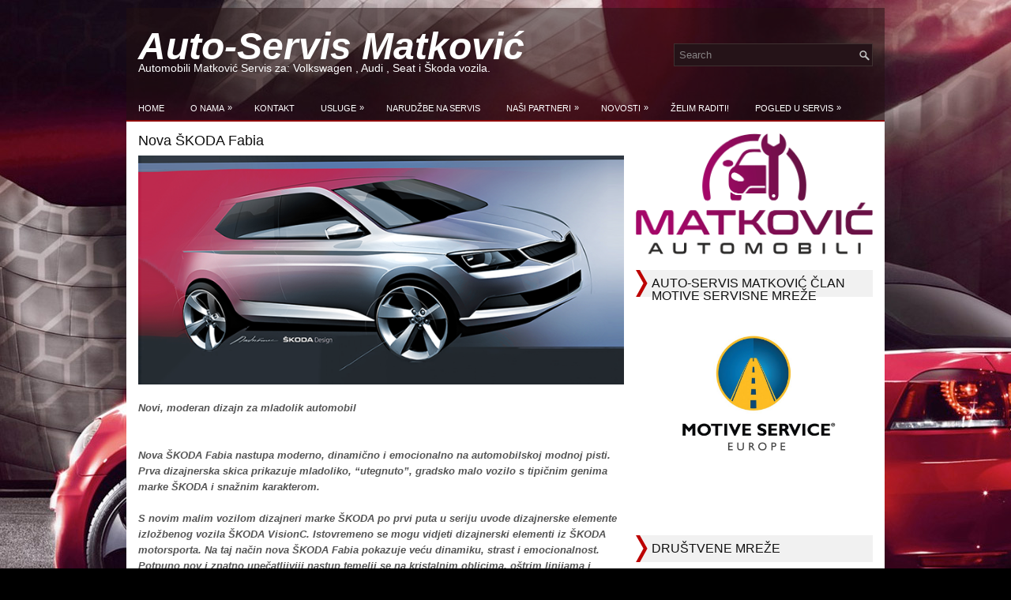

--- FILE ---
content_type: text/html; charset=UTF-8
request_url: https://www.autoservis-matkovic.hr/?page_id=1798
body_size: 9388
content:
 <!DOCTYPE html><html xmlns="http://www.w3.org/1999/xhtml" lang="bs-BA">
<head profile="http://gmpg.org/xfn/11">
<meta http-equiv="Content-Type" content="text/html; charset=UTF-8" />
<title>Nova ŠKODA Fabia | Auto-Servis Matković</title>
<meta name="viewport" content="width=device-width, initial-scale=1.0" />

<link rel="stylesheet" href="https://www.autoservis-matkovic.hr/wp-content/themes/CarsPark/lib/css/reset.css" type="text/css" media="screen, projection" />
<link rel="stylesheet" href="https://www.autoservis-matkovic.hr/wp-content/themes/CarsPark/lib/css/defaults.css" type="text/css" media="screen, projection" />
<!--[if lt IE 8]><link rel="stylesheet" href="https://www.autoservis-matkovic.hr/wp-content/themes/CarsPark/lib/css/ie.css" type="text/css" media="screen, projection" /><![endif]-->

<link rel="stylesheet" href="https://www.autoservis-matkovic.hr/wp-content/themes/CarsPark/style.css" type="text/css" media="screen, projection" />

<link rel='dns-prefetch' href='//s.w.org' />
<link rel="alternate" type="application/rss+xml" title="Auto-Servis Matković &raquo; Nova ŠKODA Fabia novosti o komentarima" href="https://www.autoservis-matkovic.hr/?feed=rss2&#038;page_id=1798" />
		<script type="text/javascript">
			window._wpemojiSettings = {"baseUrl":"https:\/\/s.w.org\/images\/core\/emoji\/11\/72x72\/","ext":".png","svgUrl":"https:\/\/s.w.org\/images\/core\/emoji\/11\/svg\/","svgExt":".svg","source":{"concatemoji":"https:\/\/www.autoservis-matkovic.hr\/wp-includes\/js\/wp-emoji-release.min.js?ver=5.0.22"}};
			!function(e,a,t){var n,r,o,i=a.createElement("canvas"),p=i.getContext&&i.getContext("2d");function s(e,t){var a=String.fromCharCode;p.clearRect(0,0,i.width,i.height),p.fillText(a.apply(this,e),0,0);e=i.toDataURL();return p.clearRect(0,0,i.width,i.height),p.fillText(a.apply(this,t),0,0),e===i.toDataURL()}function c(e){var t=a.createElement("script");t.src=e,t.defer=t.type="text/javascript",a.getElementsByTagName("head")[0].appendChild(t)}for(o=Array("flag","emoji"),t.supports={everything:!0,everythingExceptFlag:!0},r=0;r<o.length;r++)t.supports[o[r]]=function(e){if(!p||!p.fillText)return!1;switch(p.textBaseline="top",p.font="600 32px Arial",e){case"flag":return s([55356,56826,55356,56819],[55356,56826,8203,55356,56819])?!1:!s([55356,57332,56128,56423,56128,56418,56128,56421,56128,56430,56128,56423,56128,56447],[55356,57332,8203,56128,56423,8203,56128,56418,8203,56128,56421,8203,56128,56430,8203,56128,56423,8203,56128,56447]);case"emoji":return!s([55358,56760,9792,65039],[55358,56760,8203,9792,65039])}return!1}(o[r]),t.supports.everything=t.supports.everything&&t.supports[o[r]],"flag"!==o[r]&&(t.supports.everythingExceptFlag=t.supports.everythingExceptFlag&&t.supports[o[r]]);t.supports.everythingExceptFlag=t.supports.everythingExceptFlag&&!t.supports.flag,t.DOMReady=!1,t.readyCallback=function(){t.DOMReady=!0},t.supports.everything||(n=function(){t.readyCallback()},a.addEventListener?(a.addEventListener("DOMContentLoaded",n,!1),e.addEventListener("load",n,!1)):(e.attachEvent("onload",n),a.attachEvent("onreadystatechange",function(){"complete"===a.readyState&&t.readyCallback()})),(n=t.source||{}).concatemoji?c(n.concatemoji):n.wpemoji&&n.twemoji&&(c(n.twemoji),c(n.wpemoji)))}(window,document,window._wpemojiSettings);
		</script>
		<style type="text/css">
img.wp-smiley,
img.emoji {
	display: inline !important;
	border: none !important;
	box-shadow: none !important;
	height: 1em !important;
	width: 1em !important;
	margin: 0 .07em !important;
	vertical-align: -0.1em !important;
	background: none !important;
	padding: 0 !important;
}
</style>
<link rel='stylesheet' id='dws_bootstrap-css'  href='https://www.autoservis-matkovic.hr/wp-content/themes/CarsPark/lib/shortcodes/css/bootstrap.css?ver=5.0.22' type='text/css' media='all' />
<link rel='stylesheet' id='dws_shortcodes-css'  href='https://www.autoservis-matkovic.hr/wp-content/themes/CarsPark/lib/shortcodes/css/shortcodes.css?ver=5.0.22' type='text/css' media='all' />
<link rel='stylesheet' id='wp-block-library-css'  href='https://www.autoservis-matkovic.hr/wp-includes/css/dist/block-library/style.min.css?ver=5.0.22' type='text/css' media='all' />
<script type='text/javascript' src='https://www.autoservis-matkovic.hr/wp-includes/js/jquery/jquery.js?ver=1.12.4'></script>
<script type='text/javascript' src='https://www.autoservis-matkovic.hr/wp-includes/js/jquery/jquery-migrate.min.js?ver=1.4.1'></script>
<script type='text/javascript' src='https://www.autoservis-matkovic.hr/wp-content/themes/CarsPark/lib/shortcodes/js/bootstrap.js?ver=5.0.22'></script>
<script type='text/javascript' src='https://www.autoservis-matkovic.hr/wp-content/themes/CarsPark/lib/js/superfish.js?ver=5.0.22'></script>
<script type='text/javascript' src='https://www.autoservis-matkovic.hr/wp-content/themes/CarsPark/lib/js/jquery.mobilemenu.js?ver=5.0.22'></script>
<link rel='https://api.w.org/' href='https://www.autoservis-matkovic.hr/index.php?rest_route=/' />
<link rel="EditURI" type="application/rsd+xml" title="RSD" href="https://www.autoservis-matkovic.hr/xmlrpc.php?rsd" />
<link rel="wlwmanifest" type="application/wlwmanifest+xml" href="https://www.autoservis-matkovic.hr/wp-includes/wlwmanifest.xml" /> 

<link rel="canonical" href="https://www.autoservis-matkovic.hr/?page_id=1798" />
<link rel='shortlink' href='https://www.autoservis-matkovic.hr/?p=1798' />
<link rel="alternate" type="application/json+oembed" href="https://www.autoservis-matkovic.hr/index.php?rest_route=%2Foembed%2F1.0%2Fembed&#038;url=https%3A%2F%2Fwww.autoservis-matkovic.hr%2F%3Fpage_id%3D1798" />
<link rel="alternate" type="text/xml+oembed" href="https://www.autoservis-matkovic.hr/index.php?rest_route=%2Foembed%2F1.0%2Fembed&#038;url=https%3A%2F%2Fwww.autoservis-matkovic.hr%2F%3Fpage_id%3D1798&#038;format=xml" />
<link rel="shortcut icon" href="http://www.autoservis-matkovic.hr/wp-content/uploads/2014/07/1466119_613641835361069_274816453_n1.png" type="image/x-icon" />
<link rel="alternate" type="application/rss+xml" title="Auto-Servis Matković RSS Feed" href="https://www.autoservis-matkovic.hr/?feed=rss2" />
<link rel="pingback" href="https://www.autoservis-matkovic.hr/xmlrpc.php" />
<style type="text/css" id="custom-background-css">
body.custom-background { background-color: #000000; }
</style>

</head>

<body class="page-template-default page page-id-1798 page-child parent-pageid-485 custom-background">

<div id="container">

    <div id="header">
    
        <div class="logo">
         
             
                <h1 class="site_title"><a href="https://www.autoservis-matkovic.hr">Auto-Servis Matković </a></h1>
             
            
             
                <h2 class="site_description">Automobili Matković Servis za: Volkswagen , Audi , Seat i Škoda vozila.</h2>
             
         
        </div><!-- .logo -->

        <div class="header-right">
            <div id="topsearch">
                 
<div id="search" title="Type and hit enter">
    <form method="get" id="searchform" action="https://www.autoservis-matkovic.hr/"> 
        <input type="text" value="Search" 
            name="s" id="s"  onblur="if (this.value == '')  {this.value = 'Search';}"  
            onfocus="if (this.value == 'Search') {this.value = '';}" 
        />
    </form>
</div><!-- #search -->            </div>
        </div><!-- .header-right -->
        
    </div><!-- #header -->
    
            <div class="clearfix">
            			        <div class="menu-primary-container">
			<ul class="menus menu-primary">
                <li ><a href="https://www.autoservis-matkovic.hr">Home</a></li>
				<li class="page_item page-item-7 page_item_has_children"><a href="https://www.autoservis-matkovic.hr/?page_id=7">O Nama</a>
<ul class='children'>
	<li class="page_item page-item-61"><a href="https://www.autoservis-matkovic.hr/?page_id=61">Servisni Tim</a></li>
	<li class="page_item page-item-287"><a href="https://www.autoservis-matkovic.hr/?page_id=287">Impressum</a></li>
	<li class="page_item page-item-575"><a href="https://www.autoservis-matkovic.hr/?page_id=575">Foto Galerija</a></li>
	<li class="page_item page-item-1183"><a href="https://www.autoservis-matkovic.hr/?page_id=1183">Download</a></li>
</ul>
</li>
<li class="page_item page-item-9"><a href="https://www.autoservis-matkovic.hr/?page_id=9">Kontakt</a></li>
<li class="page_item page-item-13 page_item_has_children"><a href="https://www.autoservis-matkovic.hr/?page_id=13">Usluge</a>
<ul class='children'>
	<li class="page_item page-item-29"><a href="https://www.autoservis-matkovic.hr/?page_id=29">Auto Diagnostika</a></li>
	<li class="page_item page-item-32"><a href="https://www.autoservis-matkovic.hr/?page_id=32">Auto Mehaničar</a></li>
	<li class="page_item page-item-36"><a href="https://www.autoservis-matkovic.hr/?page_id=36">Auto Električar</a></li>
	<li class="page_item page-item-40"><a href="https://www.autoservis-matkovic.hr/?page_id=40">Eko Test</a></li>
	<li class="page_item page-item-41"><a href="https://www.autoservis-matkovic.hr/?page_id=41">Ostalo</a></li>
	<li class="page_item page-item-282"><a href="https://www.autoservis-matkovic.hr/?page_id=282">Očitavanje Prave Kilometraže</a></li>
	<li class="page_item page-item-284"><a href="https://www.autoservis-matkovic.hr/?page_id=284">Kodiranje Ključa za VAG Vozila</a></li>
	<li class="page_item page-item-1080"><a href="https://www.autoservis-matkovic.hr/?page_id=1080">Vučna Služba</a></li>
	<li class="page_item page-item-1417"><a href="https://www.autoservis-matkovic.hr/?page_id=1417">Prodaja dijelova</a></li>
</ul>
</li>
<li class="page_item page-item-15"><a href="https://www.autoservis-matkovic.hr/?page_id=15">Narudžbe na Servis</a></li>
<li class="page_item page-item-26 page_item_has_children"><a href="https://www.autoservis-matkovic.hr/?page_id=26">Naši Partneri</a>
<ul class='children'>
	<li class="page_item page-item-163"><a href="https://www.autoservis-matkovic.hr/?page_id=163">Auto Zubak Zagreb</a></li>
	<li class="page_item page-item-166"><a href="https://www.autoservis-matkovic.hr/?page_id=166">Tokić Auto Dijelovi</a></li>
	<li class="page_item page-item-169"><a href="https://www.autoservis-matkovic.hr/?page_id=169">Porsche Inter Auto d.o.o</a></li>
	<li class="page_item page-item-1943"><a href="https://www.autoservis-matkovic.hr/?page_id=1943">Inter Cars AutoDijelovi</a></li>
</ul>
</li>
<li class="page_item page-item-27 page_item_has_children current_page_ancestor"><a href="https://www.autoservis-matkovic.hr/?page_id=27">Novosti</a>
<ul class='children'>
	<li class="page_item page-item-479 page_item_has_children"><a href="https://www.autoservis-matkovic.hr/?page_id=479">VW</a>
	<ul class='children'>
		<li class="page_item page-item-1774"><a href="https://www.autoservis-matkovic.hr/?page_id=1774">Euro NCAP</a></li>
		<li class="page_item page-item-306"><a href="https://www.autoservis-matkovic.hr/?page_id=306">Novi trofej za Volkswagenovu TSI tehnologiju</a></li>
		<li class="page_item page-item-309"><a href="https://www.autoservis-matkovic.hr/?page_id=309">1.4 TSI ponovo motor godine</a></li>
		<li class="page_item page-item-315"><a href="https://www.autoservis-matkovic.hr/?page_id=315">Prvi RS model iz Q serije</a></li>
		<li class="page_item page-item-322"><a href="https://www.autoservis-matkovic.hr/?page_id=322">Obljetnica proizvodnje Tourana</a></li>
		<li class="page_item page-item-333"><a href="https://www.autoservis-matkovic.hr/?page_id=333">Radikalno drugačiji Scirocco</a></li>
		<li class="page_item page-item-347"><a href="https://www.autoservis-matkovic.hr/?page_id=347">Volkswagen proizveo 30 milijuna Golfova</a></li>
		<li class="page_item page-item-351"><a href="https://www.autoservis-matkovic.hr/?page_id=351">VW Golf 2.0 TDI Highline</a></li>
		<li class="page_item page-item-360"><a href="https://www.autoservis-matkovic.hr/?page_id=360">Novi GOLF 7 GTI</a></li>
		<li class="page_item page-item-370"><a href="https://www.autoservis-matkovic.hr/?page_id=370">Golf 7 je automobil godine</a></li>
		<li class="page_item page-item-376"><a href="https://www.autoservis-matkovic.hr/?page_id=376">Volkswagen predstavio e-Up!</a></li>
		<li class="page_item page-item-409"><a href="https://www.autoservis-matkovic.hr/?page_id=409">Nova Buba – kultni retro automobil za prave šmekere</a></li>
		<li class="page_item page-item-415"><a href="https://www.autoservis-matkovic.hr/?page_id=415">Volkswagen slavi 30-milijunti Golf</a></li>
		<li class="page_item page-item-450"><a href="https://www.autoservis-matkovic.hr/?page_id=450">Svjetska premijera &#8211; iBeetle</a></li>
		<li class="page_item page-item-558"><a href="https://www.autoservis-matkovic.hr/?page_id=558">Volkswagen Golf Variant</a></li>
		<li class="page_item page-item-608"><a href="https://www.autoservis-matkovic.hr/?page_id=608">VW Tiguan</a></li>
		<li class="page_item page-item-645"><a href="https://www.autoservis-matkovic.hr/?page_id=645">Električni VW Up! bit će 2,5 puta skuplji od običnog</a></li>
		<li class="page_item page-item-687"><a href="https://www.autoservis-matkovic.hr/?page_id=687">Volkswagen koristi print tehnologiju u kampanji protiv pisanja SMS poruka u vožnji</a></li>
		<li class="page_item page-item-788"><a href="https://www.autoservis-matkovic.hr/?page_id=788">Novi Golf GTI</a></li>
		<li class="page_item page-item-845"><a href="https://www.autoservis-matkovic.hr/?page_id=845">Volkswagen Touran</a></li>
		<li class="page_item page-item-875"><a href="https://www.autoservis-matkovic.hr/?page_id=875">Volkswagen Golf R – kompanija će u predstaviti novi model od 300 konja</a></li>
		<li class="page_item page-item-889"><a href="https://www.autoservis-matkovic.hr/?page_id=889">Najsnažniji Golf</a></li>
		<li class="page_item page-item-953"><a href="https://www.autoservis-matkovic.hr/?page_id=953">Najekonomičniji automobil na svijetu</a></li>
		<li class="page_item page-item-940"><a href="https://www.autoservis-matkovic.hr/?page_id=940">Sve je spremno za proizvodnju e-Golfa i e-up!-a</a></li>
		<li class="page_item page-item-989"><a href="https://www.autoservis-matkovic.hr/?page_id=989">Golf Sportsvan</a></li>
		<li class="page_item page-item-1004"><a href="https://www.autoservis-matkovic.hr/?page_id=1004">Sebastian Ogier odnio pobjedu</a></li>
		<li class="page_item page-item-1012"><a href="https://www.autoservis-matkovic.hr/?page_id=1012">Skladan karavan</a></li>
		<li class="page_item page-item-1051"><a href="https://www.autoservis-matkovic.hr/?page_id=1051">Volkswagen Golf GTD GTI pogonjen dizelom</a></li>
		<li class="page_item page-item-1073"><a href="https://www.autoservis-matkovic.hr/?page_id=1073">Volkswagen Cross up!</a></li>
		<li class="page_item page-item-1097"><a href="https://www.autoservis-matkovic.hr/?page_id=1097">MARTA – virtualni asistent</a></li>
		<li class="page_item page-item-1154"><a href="https://www.autoservis-matkovic.hr/?page_id=1154">Volkswagen Polo</a></li>
		<li class="page_item page-item-1167"><a href="https://www.autoservis-matkovic.hr/?page_id=1167">Volkswagen Scirocco</a></li>
		<li class="page_item page-item-1215"><a href="https://www.autoservis-matkovic.hr/?page_id=1215">Volkswagen proizvodi novi Golf i u Brazilu</a></li>
		<li class="page_item page-item-1222"><a href="https://www.autoservis-matkovic.hr/?page_id=1222">Passat / Variant Trendline Business</a></li>
		<li class="page_item page-item-1251"><a href="https://www.autoservis-matkovic.hr/?page_id=1251">Volkswagen predstavio twin up!</a></li>
		<li class="page_item page-item-1393"><a href="https://www.autoservis-matkovic.hr/?page_id=1393">Golf Variant</a></li>
		<li class="page_item page-item-1331"><a href="https://www.autoservis-matkovic.hr/?page_id=1331">Golf Plus, konstruiran za vaš komfor</a></li>
		<li class="page_item page-item-1378"><a href="https://www.autoservis-matkovic.hr/?page_id=1378">Volkswagen e-mobility</a></li>
		<li class="page_item page-item-1415"><a href="https://www.autoservis-matkovic.hr/?page_id=1415">VW BUBA DUNE Kao stvorena za plažu ili skijanje</a></li>
		<li class="page_item page-item-1451"><a href="https://www.autoservis-matkovic.hr/?page_id=1451">Novi Volkswagen Polo</a></li>
		<li class="page_item page-item-1472"><a href="https://www.autoservis-matkovic.hr/?page_id=1472">Golf Sportsvan</a></li>
		<li class="page_item page-item-1577"><a href="https://www.autoservis-matkovic.hr/?page_id=1577">40 godina Golfa</a></li>
		<li class="page_item page-item-1572"><a href="https://www.autoservis-matkovic.hr/?page_id=1572">Volkswagen T-ROC Koncept: terenac s genima Golfa</a></li>
		<li class="page_item page-item-1544"><a href="https://www.autoservis-matkovic.hr/?page_id=1544">Volkswagen Golf GTE u prosjeku troši tek 1.8 l/100 km</a></li>
		<li class="page_item page-item-1556"><a href="https://www.autoservis-matkovic.hr/?page_id=1556">Golf slavi 40. rođendan!</a></li>
		<li class="page_item page-item-1596"><a href="https://www.autoservis-matkovic.hr/?page_id=1596">Volkswagen Taigun</a></li>
		<li class="page_item page-item-1611"><a href="https://www.autoservis-matkovic.hr/?page_id=1611">Audi A3 proglašen Svjetskim automobilom 2014. godine</a></li>
		<li class="page_item page-item-1621"><a href="https://www.autoservis-matkovic.hr/?page_id=1621">Plug-in hibridni Golf GTE</a></li>
		<li class="page_item page-item-1648"><a href="https://www.autoservis-matkovic.hr/?page_id=1648">Predstavljen Golf R 400</a></li>
		<li class="page_item page-item-1653"><a href="https://www.autoservis-matkovic.hr/?page_id=1653">VW T-ROC</a></li>
		<li class="page_item page-item-1663"><a href="https://www.autoservis-matkovic.hr/?page_id=1663">New Midsize Coupe</a></li>
		<li class="page_item page-item-1670"><a href="https://www.autoservis-matkovic.hr/?page_id=1670">Novi Polo</a></li>
		<li class="page_item page-item-2020"><a href="https://www.autoservis-matkovic.hr/?page_id=2020">Volkswagen Touareg</a></li>
		<li class="page_item page-item-1733"><a href="https://www.autoservis-matkovic.hr/?page_id=1733">VW e-Golf</a></li>
		<li class="page_item page-item-1745"><a href="https://www.autoservis-matkovic.hr/?page_id=1745">Isporučen prvi serijski primjerak</a></li>
		<li class="page_item page-item-1762"><a href="https://www.autoservis-matkovic.hr/?page_id=1762">VW Beetle Dune</a></li>
		<li class="page_item page-item-1767"><a href="https://www.autoservis-matkovic.hr/?page_id=1767">International Engine of the Year Award 2014</a></li>
		<li class="page_item page-item-1787"><a href="https://www.autoservis-matkovic.hr/?page_id=1787">Svjetska premijera</a></li>
		<li class="page_item page-item-1803"><a href="https://www.autoservis-matkovic.hr/?page_id=1803">Volkswagen GTI Roadster,</a></li>
		<li class="page_item page-item-1814"><a href="https://www.autoservis-matkovic.hr/?page_id=1814">Ipak dolazi 2016.</a></li>
		<li class="page_item page-item-1841"><a href="https://www.autoservis-matkovic.hr/?page_id=1841">Novi VW Scirocco</a></li>
		<li class="page_item page-item-1898"><a href="https://www.autoservis-matkovic.hr/?page_id=1898">Volkswagen Eos</a></li>
		<li class="page_item page-item-1904"><a href="https://www.autoservis-matkovic.hr/?page_id=1904">Jubilarna Volkswagen California</a></li>
		<li class="page_item page-item-1919"><a href="https://www.autoservis-matkovic.hr/?page_id=1919">Najpoznatiji svjetski Micro Bus</a></li>
		<li class="page_item page-item-1936"><a href="https://www.autoservis-matkovic.hr/?page_id=1936">Volkswagen Lamando</a></li>
		<li class="page_item page-item-1951"><a href="https://www.autoservis-matkovic.hr/?page_id=1951">Redizajnirani Polo GTI</a></li>
		<li class="page_item page-item-1959"><a href="https://www.autoservis-matkovic.hr/?page_id=1959">Odličje za uspješan dizajn</a></li>
		<li class="page_item page-item-1971"><a href="https://www.autoservis-matkovic.hr/?page_id=1971">VW Golf Alltrack</a></li>
		<li class="page_item page-item-1980"><a href="https://www.autoservis-matkovic.hr/?page_id=1980">Volkswagenova premijera</a></li>
		<li class="page_item page-item-1998"><a href="https://www.autoservis-matkovic.hr/?page_id=1998">Volkswagen Tristar</a></li>
		<li class="page_item page-item-2004"><a href="https://www.autoservis-matkovic.hr/?page_id=2004">ABT Sportsline Golf R</a></li>
		<li class="page_item page-item-2026"><a href="https://www.autoservis-matkovic.hr/?page_id=2026">VW CrossBlue</a></li>
		<li class="page_item page-item-2038"><a href="https://www.autoservis-matkovic.hr/?page_id=2038">Volkswagen Tiguan</a></li>
		<li class="page_item page-item-2058"><a href="https://www.autoservis-matkovic.hr/?page_id=2058">Konceptni Golf R 400</a></li>
		<li class="page_item page-item-2069"><a href="https://www.autoservis-matkovic.hr/?page_id=2069">Milijunski jubilej u klasi Golfa</a></li>
		<li class="page_item page-item-2094"><a href="https://www.autoservis-matkovic.hr/?page_id=2094">Volkswagen Golf R Touch concept</a></li>
		<li class="page_item page-item-2101"><a href="https://www.autoservis-matkovic.hr/?page_id=2101">Volkswagen up! Turbo</a></li>
		<li class="page_item page-item-2106"><a href="https://www.autoservis-matkovic.hr/?page_id=2106">Konceptni VW Passat CC</a></li>
		<li class="page_item page-item-2113"><a href="https://www.autoservis-matkovic.hr/?page_id=2113">Novi Volkswagen Sharan</a></li>
		<li class="page_item page-item-2139"><a href="https://www.autoservis-matkovic.hr/?page_id=2139">Volkswagen Tiguan</a></li>
		<li class="page_item page-item-2154"><a href="https://www.autoservis-matkovic.hr/?page_id=2154">Volkswagen C Coupe GTE</a></li>
		<li class="page_item page-item-2164"><a href="https://www.autoservis-matkovic.hr/?page_id=2164">Volkswagen predstavio svoj novi 6.0 W12 TSI</a></li>
		<li class="page_item page-item-2173"><a href="https://www.autoservis-matkovic.hr/?page_id=2173">Najekonomičniji W12 bi-turbo motor sa 608 KS i 900 Nm</a></li>
		<li class="page_item page-item-2186"><a href="https://www.autoservis-matkovic.hr/?page_id=2186">Nova rekonstrukcija Volkswagen Grupe</a></li>
		<li class="page_item page-item-2211"><a href="https://www.autoservis-matkovic.hr/?page_id=2211">Još dinamičniji VW Touran</a></li>
		<li class="page_item page-item-2219"><a href="https://www.autoservis-matkovic.hr/?page_id=2219">VW Beetle Dune</a></li>
	</ul>
</li>
	<li class="page_item page-item-481 page_item_has_children"><a href="https://www.autoservis-matkovic.hr/?page_id=481">Audi</a>
	<ul class='children'>
		<li class="page_item page-item-993"><a href="https://www.autoservis-matkovic.hr/?page_id=993">Audi nanuk quattro concept</a></li>
		<li class="page_item page-item-326"><a href="https://www.autoservis-matkovic.hr/?page_id=326">Audi A3 Limuzina</a></li>
		<li class="page_item page-item-355"><a href="https://www.autoservis-matkovic.hr/?page_id=355">Audi TT Ultra quattro Concept</a></li>
		<li class="page_item page-item-475"><a href="https://www.autoservis-matkovic.hr/?page_id=475">Audi A1</a></li>
		<li class="page_item page-item-736"><a href="https://www.autoservis-matkovic.hr/?page_id=736">Tri milijuna Audi A3 modela</a></li>
		<li class="page_item page-item-527"><a href="https://www.autoservis-matkovic.hr/?page_id=527">Le Mans</a></li>
		<li class="page_item page-item-623"><a href="https://www.autoservis-matkovic.hr/?page_id=623">Audijev bestseler</a></li>
		<li class="page_item page-item-906"><a href="https://www.autoservis-matkovic.hr/?page_id=906">Quattro koncept stiže u Frankfurt</a></li>
		<li class="page_item page-item-779"><a href="https://www.autoservis-matkovic.hr/?page_id=779">Četvrta generacija Audija A4</a></li>
		<li class="page_item page-item-914"><a href="https://www.autoservis-matkovic.hr/?page_id=914">Audi A3 1.6 TDI Ultra s jednim spremnikom može prijeći gotovo 1.600 km</a></li>
		<li class="page_item page-item-931"><a href="https://www.autoservis-matkovic.hr/?page_id=931">Audi je za Frankfurt pripremio i blagi redizajn za najveći A8</a></li>
		<li class="page_item page-item-946"><a href="https://www.autoservis-matkovic.hr/?page_id=946">Inovativni Matrix LED sustav osvjetljenja</a></li>
		<li class="page_item page-item-951"><a href="https://www.autoservis-matkovic.hr/?page_id=951">Audi okreće IAA naopako</a></li>
		<li class="page_item page-item-958"><a href="https://www.autoservis-matkovic.hr/?page_id=958">Konceptni model Audi Sport quattro</a></li>
		<li class="page_item page-item-965"><a href="https://www.autoservis-matkovic.hr/?page_id=965">Audi predstavio novi A3 Cabriolet</a></li>
		<li class="page_item page-item-1031"><a href="https://www.autoservis-matkovic.hr/?page_id=1031">Audi R8</a></li>
		<li class="page_item page-item-1315"><a href="https://www.autoservis-matkovic.hr/?page_id=1315">AUDI S3 SEDAN Luksuzna raketa na tragu Impreze WRX</a></li>
		<li class="page_item page-item-1103"><a href="https://www.autoservis-matkovic.hr/?page_id=1103">Audi A4</a></li>
		<li class="page_item page-item-1113"><a href="https://www.autoservis-matkovic.hr/?page_id=1113">Započela proizvodnja Audi A3 Cabrioleta</a></li>
		<li class="page_item page-item-1121"><a href="https://www.autoservis-matkovic.hr/?page_id=1121">Audi Q3</a></li>
		<li class="page_item page-item-1160"><a href="https://www.autoservis-matkovic.hr/?page_id=1160">Audi Q1 će ipak imati 4×4 pogon</a></li>
		<li class="page_item page-item-1238"><a href="https://www.autoservis-matkovic.hr/?page_id=1238">Audi Land of Quattro 2013</a></li>
		<li class="page_item page-item-1244"><a href="https://www.autoservis-matkovic.hr/?page_id=1244">Audi A8 W12 Exclusive</a></li>
		<li class="page_item page-item-1259"><a href="https://www.autoservis-matkovic.hr/?page_id=1259">Audi A3 će od proljeća 2014. godine kupcima nuditi i 4G LTE vezu</a></li>
		<li class="page_item page-item-1275"><a href="https://www.autoservis-matkovic.hr/?page_id=1275">Audi potvrdio dolazak Q1</a></li>
		<li class="page_item page-item-1284"><a href="https://www.autoservis-matkovic.hr/?page_id=1284">Audi Sport Quattro i Nanuk nadomak serijske proizvodnje</a></li>
		<li class="page_item page-item-1292"><a href="https://www.autoservis-matkovic.hr/?page_id=1292">Ovako će izgledati nova generacija Audijeve serije Q</a></li>
		<li class="page_item page-item-1368"><a href="https://www.autoservis-matkovic.hr/?page_id=1368">Laserska prednja svjetla</a></li>
		<li class="page_item page-item-1427"><a href="https://www.autoservis-matkovic.hr/?page_id=1427">Allroad Shooting Brake</a></li>
		<li class="page_item page-item-1488"><a href="https://www.autoservis-matkovic.hr/?page_id=1488">Audi predstavio S1 Quattro</a></li>
		<li class="page_item page-item-1520"><a href="https://www.autoservis-matkovic.hr/?page_id=1520">Novi Audi TT</a></li>
		<li class="page_item page-item-1534"><a href="https://www.autoservis-matkovic.hr/?page_id=1534">Audi Online traffic light</a></li>
		<li class="page_item page-item-1589"><a href="https://www.autoservis-matkovic.hr/?page_id=1589">Audi u Peking dolazi s Crossover konceptom</a></li>
		<li class="page_item page-item-1616"><a href="https://www.autoservis-matkovic.hr/?page_id=1616">Audi proširuje obitelj modela TT</a></li>
		<li class="page_item page-item-1677"><a href="https://www.autoservis-matkovic.hr/?page_id=1677">Novi Audi A7 Sportback</a></li>
		<li class="page_item page-item-1721"><a href="https://www.autoservis-matkovic.hr/?page_id=1721">Audi A3 1.4 TFSI ultra</a></li>
		<li class="page_item page-item-1727"><a href="https://www.autoservis-matkovic.hr/?page_id=1727">Novi Audi RS7 Sportback</a></li>
		<li class="page_item page-item-1754"><a href="https://www.autoservis-matkovic.hr/?page_id=1754">Audi A3 Clubsport Quattro</a></li>
		<li class="page_item page-item-1780"><a href="https://www.autoservis-matkovic.hr/?page_id=1780">Audi RS5 TDI e-turbo</a></li>
		<li class="page_item page-item-1793"><a href="https://www.autoservis-matkovic.hr/?page_id=1793">Proizvodni jubilej za Audi</a></li>
		<li class="page_item page-item-1809"><a href="https://www.autoservis-matkovic.hr/?page_id=1809">Audi TT SUV</a></li>
		<li class="page_item page-item-1819"><a href="https://www.autoservis-matkovic.hr/?page_id=1819">Android i iOS sustavi</a></li>
		<li class="page_item page-item-1833"><a href="https://www.autoservis-matkovic.hr/?page_id=1833">AUDI RS Q1</a></li>
		<li class="page_item page-item-1929"><a href="https://www.autoservis-matkovic.hr/?page_id=1929">Novi Audi A6 i A6 Avant</a></li>
		<li class="page_item page-item-1992"><a href="https://www.autoservis-matkovic.hr/?page_id=1992">Audi Q7 – dolazi nam novi model gorostasa iz Ingolstadta</a></li>
		<li class="page_item page-item-2046"><a href="https://www.autoservis-matkovic.hr/?page_id=2046">Audi Prologue</a></li>
		<li class="page_item page-item-2052"><a href="https://www.autoservis-matkovic.hr/?page_id=2052">Konceptni model</a></li>
		<li class="page_item page-item-2063"><a href="https://www.autoservis-matkovic.hr/?page_id=2063">Novi Audi RS3 Sportback</a></li>
		<li class="page_item page-item-2079"><a href="https://www.autoservis-matkovic.hr/?page_id=2079">Konceptni Audi TT offroad</a></li>
		<li class="page_item page-item-2119"><a href="https://www.autoservis-matkovic.hr/?page_id=2119">Audi RS Q7</a></li>
		<li class="page_item page-item-2126"><a href="https://www.autoservis-matkovic.hr/?page_id=2126">Audi R8</a></li>
		<li class="page_item page-item-2132"><a href="https://www.autoservis-matkovic.hr/?page_id=2132">Novi Audi A4</a></li>
		<li class="page_item page-item-2178"><a href="https://www.autoservis-matkovic.hr/?page_id=2178">Audi prezentirao R8 e-tron</a></li>
		<li class="page_item page-item-2199"><a href="https://www.autoservis-matkovic.hr/?page_id=2199">Audi TT-RS</a></li>
		<li class="page_item page-item-2205"><a href="https://www.autoservis-matkovic.hr/?page_id=2205">Audi razmatra pojačanje svoje linije</a></li>
		<li class="page_item page-item-2342"><a href="https://www.autoservis-matkovic.hr/?page_id=2342">Audijeva priča o uspjehu</a></li>
	</ul>
</li>
	<li class="page_item page-item-483 page_item_has_children"><a href="https://www.autoservis-matkovic.hr/?page_id=483">Seat</a>
	<ul class='children'>
		<li class="page_item page-item-341"><a href="https://www.autoservis-matkovic.hr/?page_id=341">Seat Mii Ecofuel</a></li>
		<li class="page_item page-item-344"><a href="https://www.autoservis-matkovic.hr/?page_id=344">330 KS i 350 Nm okretnog momenta</a></li>
		<li class="page_item page-item-406"><a href="https://www.autoservis-matkovic.hr/?page_id=406">Treća generacija španjolskog kompakta još prostranija i sportskija</a></li>
		<li class="page_item page-item-445"><a href="https://www.autoservis-matkovic.hr/?page_id=445">Seat Leon FR</a></li>
		<li class="page_item page-item-521"><a href="https://www.autoservis-matkovic.hr/?page_id=521">Neizvjesna budućnost Seata</a></li>
		<li class="page_item page-item-544"><a href="https://www.autoservis-matkovic.hr/?page_id=544">Nova Seat Ibiza &#8211; savršen sklad</a></li>
		<li class="page_item page-item-550"><a href="https://www.autoservis-matkovic.hr/?page_id=550">Kupite Seat modele po nižim cijenama</a></li>
		<li class="page_item page-item-761"><a href="https://www.autoservis-matkovic.hr/?page_id=761">Novi SEAT Leon ST</a></li>
		<li class="page_item page-item-1018"><a href="https://www.autoservis-matkovic.hr/?page_id=1018">Seat Leon najsigurniji za prijevoz djece</a></li>
		<li class="page_item page-item-1025"><a href="https://www.autoservis-matkovic.hr/?page_id=1025">Seat Alhambra</a></li>
		<li class="page_item page-item-1173"><a href="https://www.autoservis-matkovic.hr/?page_id=1173">Seat Toledo</a></li>
		<li class="page_item page-item-1232"><a href="https://www.autoservis-matkovic.hr/?page_id=1232">SEAT LEON SC 2.0 TDI FR</a></li>
		<li class="page_item page-item-1401"><a href="https://www.autoservis-matkovic.hr/?page_id=1401">Seat Leon Cupra Vrhunska izvedba sa 280 KS</a></li>
		<li class="page_item page-item-1583"><a href="https://www.autoservis-matkovic.hr/?page_id=1583">Karavan ili dizajn?</a></li>
		<li class="page_item page-item-1627"><a href="https://www.autoservis-matkovic.hr/?page_id=1627">SEAT Ibiza</a></li>
		<li class="page_item page-item-1658"><a href="https://www.autoservis-matkovic.hr/?page_id=1658">Seat SUV</a></li>
		<li class="page_item page-item-1740"><a href="https://www.autoservis-matkovic.hr/?page_id=1740">Seat Ibiza CUPSTER</a></li>
		<li class="page_item page-item-1827"><a href="https://www.autoservis-matkovic.hr/?page_id=1827">Seat Leon X-PERIENCE</a></li>
	</ul>
</li>
	<li class="page_item page-item-485 page_item_has_children current_page_ancestor current_page_parent"><a href="https://www.autoservis-matkovic.hr/?page_id=485">Škoda</a>
	<ul class='children'>
		<li class="page_item page-item-311"><a href="https://www.autoservis-matkovic.hr/?page_id=311">Škoda Octavia RS</a></li>
		<li class="page_item page-item-599"><a href="https://www.autoservis-matkovic.hr/?page_id=599">Najpoželjniji gradski mališan</a></li>
		<li class="page_item page-item-373"><a href="https://www.autoservis-matkovic.hr/?page_id=373">Škoda predstavila novu Octaviu</a></li>
		<li class="page_item page-item-399"><a href="https://www.autoservis-matkovic.hr/?page_id=399">Uglađenija Škoda Octavia zaista je klasa za sebe</a></li>
		<li class="page_item page-item-425"><a href="https://www.autoservis-matkovic.hr/?page_id=425">Započela proizvodnja modela Superb i Superb Combi</a></li>
		<li class="page_item page-item-432"><a href="https://www.autoservis-matkovic.hr/?page_id=432">Redizajnirani Superb i Superb Combi</a></li>
		<li class="page_item page-item-440"><a href="https://www.autoservis-matkovic.hr/?page_id=440">Škoda Octavia Combi 4&#215;4</a></li>
		<li class="page_item page-item-458"><a href="https://www.autoservis-matkovic.hr/?page_id=458">Započela proizvodnja Škode Octavije Combi</a></li>
		<li class="page_item page-item-463"><a href="https://www.autoservis-matkovic.hr/?page_id=463">Škoda Economy Run</a></li>
		<li class="page_item page-item-467"><a href="https://www.autoservis-matkovic.hr/?page_id=467">Jubilarna Škoda Superb</a></li>
		<li class="page_item page-item-828"><a href="https://www.autoservis-matkovic.hr/?page_id=828">Škoda &#8211; najbolji proizvođač automobila u Velikoj Britaniji</a></li>
		<li class="page_item page-item-713"><a href="https://www.autoservis-matkovic.hr/?page_id=713">Škoda Rapid Spaceback</a></li>
		<li class="page_item page-item-864"><a href="https://www.autoservis-matkovic.hr/?page_id=864">Škoda Yeti u dvije izvedbe &#8211; City i Outdoor</a></li>
		<li class="page_item page-item-1134"><a href="https://www.autoservis-matkovic.hr/?page_id=1134">Škoda Rapid Spaceback</a></li>
		<li class="page_item page-item-1268"><a href="https://www.autoservis-matkovic.hr/?page_id=1268">Škoda Octavia Combi – unutrašnjost prostrana, prtljažnik još prostraniji</a></li>
		<li class="page_item page-item-1321"><a href="https://www.autoservis-matkovic.hr/?page_id=1321">Škoda Octavia Coupe</a></li>
		<li class="page_item page-item-1384"><a href="https://www.autoservis-matkovic.hr/?page_id=1384">Škoda noviteti</a></li>
		<li class="page_item page-item-1443"><a href="https://www.autoservis-matkovic.hr/?page_id=1443">Škoda Superb Combi Outdoor</a></li>
		<li class="page_item page-item-1512"><a href="https://www.autoservis-matkovic.hr/?page_id=1512">Škoda VisionC</a></li>
		<li class="page_item page-item-1528"><a href="https://www.autoservis-matkovic.hr/?page_id=1528">Octavia na plin s dometom do 1330 km</a></li>
		<li class="page_item page-item-1633"><a href="https://www.autoservis-matkovic.hr/?page_id=1633">Škoda Citigo postala kabriolet CitiJet</a></li>
		<li class="page_item page-item-1643"><a href="https://www.autoservis-matkovic.hr/?page_id=1643">Nova ŠKODA Octavia Scout</a></li>
		<li class="page_item page-item-1699"><a href="https://www.autoservis-matkovic.hr/?page_id=1699">ŠKODA Yeti Xtreme</a></li>
		<li class="page_item page-item-1798 current_page_item"><a href="https://www.autoservis-matkovic.hr/?page_id=1798">Nova ŠKODA Fabia</a></li>
		<li class="page_item page-item-1913"><a href="https://www.autoservis-matkovic.hr/?page_id=1913">Početak proizvodnje nove ŠKODE Fabije</a></li>
		<li class="page_item page-item-1941"><a href="https://www.autoservis-matkovic.hr/?page_id=1941">Noviteti u Škodi</a></li>
		<li class="page_item page-item-1965"><a href="https://www.autoservis-matkovic.hr/?page_id=1965">Škoda Octavia Scout</a></li>
		<li class="page_item page-item-1987"><a href="https://www.autoservis-matkovic.hr/?page_id=1987">Vrlo praktična</a></li>
		<li class="page_item page-item-2089"><a href="https://www.autoservis-matkovic.hr/?page_id=2089">Nova Fabia Combi</a></li>
		<li class="page_item page-item-2193"><a href="https://www.autoservis-matkovic.hr/?page_id=2193">Sigurnost najviše razine</a></li>
	</ul>
</li>
	<li class="page_item page-item-1107 page_item_has_children"><a href="https://www.autoservis-matkovic.hr/?page_id=1107">Ostalo</a>
	<ul class='children'>
		<li class="page_item page-item-1136"><a href="https://www.autoservis-matkovic.hr/?page_id=1136">Auto-Servis Matković i Porsche Grupa (1 godina)</a></li>
		<li class="page_item page-item-1334"><a href="https://www.autoservis-matkovic.hr/?page_id=1334">Sretan Božić I Nova Godina 2014</a></li>
		<li class="page_item page-item-1603"><a href="https://www.autoservis-matkovic.hr/?page_id=1603">Auto-Servis Matković i AutoZubak Suradnja(1 Godina)</a></li>
	</ul>
</li>
</ul>
</li>
<li class="page_item page-item-161"><a href="https://www.autoservis-matkovic.hr/?page_id=161">Želim raditi!</a></li>
<li class="page_item page-item-196 page_item_has_children"><a href="https://www.autoservis-matkovic.hr/?page_id=196">Pogled u servis</a>
<ul class='children'>
	<li class="page_item page-item-614"><a href="https://www.autoservis-matkovic.hr/?page_id=614">Kamera 1</a></li>
	<li class="page_item page-item-617"><a href="https://www.autoservis-matkovic.hr/?page_id=617">Kamera 2</a></li>
</ul>
</li>
			</ul>
		</div>
                      <!--.primary menu--> 	
                </div>
        
    
    <div id="main">
    
        
        <div id="content">
            
                    
                
    <div class="post page clearfix post-1798 type-page status-publish hentry" id="post-1798">
        <h2 class="title">Nova ŠKODA Fabia</h2>
        
                
        <div class="entry clearfix">
                
                        
            <p><img class="aligncenter size-full wp-image-1796" src="http://www.autoservis-matkovic.hr/wp-content/uploads/2014/07/najbolje_940x470-web-4-najnovije-1.png" alt="najbolje_940x470-web-4-najnovije-1" width="700" height="330" srcset="https://www.autoservis-matkovic.hr/wp-content/uploads/2014/07/najbolje_940x470-web-4-najnovije-1.png 700w, https://www.autoservis-matkovic.hr/wp-content/uploads/2014/07/najbolje_940x470-web-4-najnovije-1-300x141.png 300w" sizes="(max-width: 700px) 100vw, 700px" /></p>
<p><strong><em>Novi, moderan dizajn za mladolik automobil</em></strong></p>
<div class="embedHolder"><strong><em> </em></strong></div>
<p><strong><em>Nova ŠKODA Fabia nastupa moderno, dinamično i emocionalno na automobilskoj modnoj pisti. Prva dizajnerska skica prikazuje mladoliko, “utegnuto”, gradsko malo vozilo s tipičnim genima marke ŠKODA i snažnim karakterom.</em></strong></p>
<p><strong><em>S novim malim vozilom dizajneri marke ŠKODA po prvi puta u seriju uvode dizajnerske elemente izložbenog vozila ŠKODA VisionC. Istovremeno se mogu vidjeti dizajnerski elementi iz ŠKODA motorsporta. Na taj način nova ŠKODA Fabia pokazuje veću dinamiku, strast i emocionalnost. Potpuno nov i znatno upečatljiviji nastup temelji se na kristalnim oblicima, oštrim linijama i maksimalnoj preciznosti. Hatchback model se odlikuje harmoničnim, utegnutim proporcijama – širina nove ŠKODA Fabije povećana je za devet centimetara, dok je njezina visina smanjena za tri centimetra.</em></strong></p>
<p><strong><em>Osim toga ŠKODA Fabia dobiva potpuno nov koncept unutrašnjosti koji se može na svestran način individualizirati. S potpuno novorazvijenom ŠKODA Fabijom marka ŠKODA na impresivan način nastavlja s najvećom ofenzivom modela u povijesti svoje tvrtke dokazujući iznova snagu marke.</em></strong></p>

        </div>
        
    </div><!-- Page ID 1798 -->            
                    
        </div><!-- #content -->
    
        
<div id="sidebar-primary">

    <ul class="widget-container"><li id="text-3" class="widget widget_text">			<div class="textwidget"><p><img class="aligncenter size-full wp-image-2709" src="http://www.autoservis-matkovic.hr/wp-content/uploads/2021/12/matkovic_3-1.png" alt="" width="620" height="317" /></p>
</div>
		</li></ul><ul class="widget-container"><li id="text-2" class="widget widget_text"><h3 class="widgettitle">Auto-Servis Matković Član Motive Servisne Mreže</h3>			<div class="textwidget"><p><a href="http://hr.motiveservice.eu/"><img class="size-large wp-image-2524" src="http://www.autoservis-matkovic.hr/wp-content/uploads/2019/05/16422290_1731730707142099_5106284200125134561_o-1024x726.jpg" alt="" width="1024" height="726" /></a></p>
<p>&nbsp;</p>
</div>
		</li></ul>            <ul class="widget-container"><li class="social-profiles-widget">
             <h3 class="widgettitle">Društvene Mreže</h3> <a href="https://www.facebook.com/autoservis.matkovic" target="_blank"><img title="Facebook" alt="Facebook" src="http://www.autoservis-matkovic.hr/wp-content/themes/CarZilla/images/social-profiles/facebook.png" /></a><a href="https://www.autoservis-matkovic.hr:2096/webmaillogout.cgi" target="_blank"><img title="Email" alt="Email" src="http://www.autoservis-matkovic.hr/wp-content/themes/CarZilla/images/social-profiles/email.png" /></a>            </li></ul>
                    <ul class="widget-container"><li class="facebook-widget">
         <h3 class="widgettitle">Facebook</h3>             <div id="fb-root"></div>
            <script>(function(d, s, id) {
              var js, fjs = d.getElementsByTagName(s)[0];
              if (d.getElementById(id)) {return;}
              js = d.createElement(s); js.id = id;
              js.src = "//connect.facebook.net/en_US/all.js#xfbml=1";
              fjs.parentNode.insertBefore(js, fjs);
            }(document, 'script', 'facebook-jssdk'));</script>
            <div class="fb-like-box" data-href="https://www.facebook.com/pages/Auto-Servis-Matkovi%C4%87/137142519794899" data-width="292" data-height="180" data-colorscheme="light" data-show-faces="true" data-stream="false" data-header="false" data-border-color="#ffffff"></div>
            
        </li></ul>
         
</div><!-- #sidebar-primary -->        
                
    </div><!-- #main -->
    

    <div id="footer">
    
        <div id="copyrights">
             &copy; 2026  <a href="https://www.autoservis-matkovic.hr">Auto-Servis Matković</a> 
        </div>
        
                
        <div id="credits">Powered by <a href="http://wordpress.org/"><strong>WordPress</strong></a></div><!-- #credits -->
        
    </div><!-- #footer -->
    
</div><!-- #container -->

<script type='text/javascript' src='https://www.autoservis-matkovic.hr/wp-includes/js/comment-reply.min.js?ver=5.0.22'></script>
<script type='text/javascript' src='https://www.autoservis-matkovic.hr/wp-includes/js/hoverIntent.min.js?ver=1.8.1'></script>
<script type='text/javascript' src='https://www.autoservis-matkovic.hr/wp-includes/js/wp-embed.min.js?ver=5.0.22'></script>

<script type='text/javascript'>
/* <![CDATA[ */
jQuery.noConflict();
jQuery(function(){ 
	jQuery('ul.menu-primary').superfish({ 
	animation: {height:'show'},
autoArrows:  true,
                dropShadows: true, 
                speed: 200,
                delay: 800
                });
            });
jQuery('.menu-primary-container').mobileMenu({
                defaultText: 'Menu',
                className: 'menu-primary-responsive',
                containerClass: 'menu-primary-responsive-container',
                subMenuDash: '&ndash;'
            });

/* ]]> */
</script>
</body>
</html>